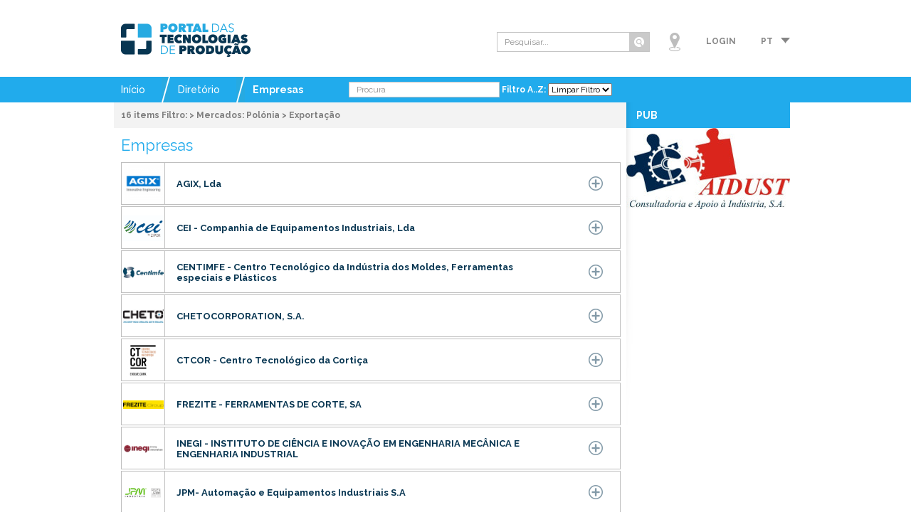

--- FILE ---
content_type: text/html; charset=UTF-8
request_url: https://portal.produtech.org/company?filter_market_id=179&filter_market_type_id=
body_size: 5030
content:
<!DOCTYPE html>
<html lang="pt">
<head>
	<meta charset="utf-8" />
	<link rel="stylesheet" type="text/css" href="/css/style.css?v=1769304696" />
    <link href='https://fonts.googleapis.com/css?family=Raleway:400,500,700' rel='stylesheet' type='text/css'>
	<link rel="icon" href="/favicon.ico" type="images/x-icon" />
    <meta name="description" content="O Portal das Tecnologias de Produção tem como objetivo formalizar e publicitar a oferta nacional no domínio das tecnologias de produção, permitindo identificar oportunidades de cooperação e promoção das empresas e entidades nacionais pertencentes à fileira e dos seus principais produtos, serviços, competências e mercados.">
    <meta name="keywords" content="Produtech, tecnologias de produção, tecnologias, produção, empresas, mercados, produtos, setores, diretório, mapa, portugal">
    <script type="text/javascript" src="https://code.jquery.com/jquery-latest.min.js"></script>
	<link rel="stylesheet" type="text/css" href="/js/fancy/jquery.fancybox.css" />
<link rel="stylesheet" type="text/css" href="/css/tooltipster/tooltipster.css" />
<link rel="stylesheet" type="text/css" href="/assets/b9595f01/listview/styles.css" />
<script type="text/javascript" src="/assets/1d8dc135/jquery.ba-bbq.js"></script>
<script type="text/javascript" src="/assets/1d8dc135/jquery.yiiactiveform.js"></script>
<script type="text/javascript" src="/js/bundled/html4+html5/jquery.history.js"></script>
<script type="text/javascript" src="/js/fancy/jquery.fancybox.pack.js"></script>
<script type="text/javascript" src="/js/fancy/helpers/jquery.fancybox-media.js"></script>
<script type="text/javascript" src="/js/jquery.tooltipster.min.js"></script>
<title>PRODUTECH - Portal das Tecnologias de Produção // - Company</title>
            </head>
<body>
<style>
    .body-article img {
        max-width: 100%;
    }
</style>
<script>
  (function(i,s,o,g,r,a,m){i['GoogleAnalyticsObject']=r;i[r]=i[r]||function(){
  (i[r].q=i[r].q||[]).push(arguments)},i[r].l=1*new Date();a=s.createElement(o),
  m=s.getElementsByTagName(o)[0];a.async=1;a.src=g;m.parentNode.insertBefore(a,m)
  })(window,document,'script','//www.google-analytics.com/analytics.js','ga');

  ga('create', 'UA-56775384-2', 'auto');
  ga('send', 'pageview');

</script>
<script>

if (1)
window.onload = function(e) {
   //History.replaceState(null, null, document.URL);
   $(window).trigger('popstate');
}

$(document).ready(function(){

    $('a.fancybox').fancybox({
        helpers: {
            overlay: {
                locked: false
            }
        }
    });

    $('#help .item .thumb, .fancy-help').fancybox({
        helpers: {
            media: {}
        },
        padding: 0
    });
    
    $('.tooltip').tooltipster({
        theme: 'produtech-theme'
    });

        $("#mini-search-form form").submit(function(){
        var $this = $(this);
        var $searchbar = $('.search-bar', $this);

        var $val = $.trim($searchbar.val());

        if ($val === '' || $val.length < 3) {
            $searchbar.addClass('error');
            return false;
        }
    });
        $('a.login, a.admin').click(function(event){

        event.preventDefault();

        var $this = $(this);

        $this.toggleClass('toggled');
        $this.next().toggleClass('toggled');

        /*if ($this.next().is(':visible')) {
            $this.next().hover(function(){}, function(){
                $(this).removeClass('toggled');
                $(this).prev().removeClass('toggled');
            })
        }*/

        return false;

    });

    $('html').click(function(){

        if ($('#login').is(':visible')) {
            $('a.login').removeClass('toggled').next();
            $('#login').removeClass('toggled');
        }

        if ($('#admin-options').is(':visible')) {
            $('a.admin').removeClass('toggled');
            $('#admin-options').removeClass('toggled');
        }

    });

    $('#login, #admin-options').click(function(event){
        event.stopPropagation();
    });

    
    
});

</script>

<div id="main-wrapper">



	<div class="header-wrapper">
        
        <header id="header" class="w960 prel">
            <div id="logo" class="al">
            	<a href="https://portal.produtech.org"><h1>PRODUTECH - Portal das Tecnologias de Produção //</h1></a>
        	</div>
            <div id="menu" class="ar">
                <ul>
                                        <li>
                        <div id="mini-search-form" class="prel">
                        <form action="/search" method="GET">
                            <input type="text" name="query" placeholder="Pesquisar..." class="search-bar" />
                            <input type="submit" value="Pesquisar" class="submit" />
                        </form>
                        </div>
                    </li>
                                        <li><a class="map" href="/map">Mapa</a></li>
                                        <li>
                        <a href="#" class="login">Login</a>
                        <div id="login">
                            <div class="padded">
                                <h3>Dados de Acesso</h3>
                                <!--<form action="/site/login">
                                    <input type="text" placeholder="Nome do utilizador" />
                                    <input type="password" placeholder="Password" />
                                    <input type="submit" value="Login" />
                                </form>-->
                                <div class="form">
<form id="login-form" action="/site/login" method="post">
	<input class="input" placeholder="Nome do utilizador" name="LoginForm[username]" id="LoginForm_username" type="text" />
	<input class="input" placeholder="Password" name="LoginForm[password]" id="LoginForm_password" type="password" />
	<input class="submit" type="submit" name="yt0" value="Login" />
	<div class="row errors">
		<div class="errorMessage" id="LoginForm_username_em_" style="display:none"></div>		<div class="errorMessage" id="LoginForm_password_em_" style="display:none"></div>	</div>

</form></div><!-- form -->                                <a href="/site/requestPasswordRecovery">Recuperar Password</a>
                                <!--<a href="#">Pedido de Registo</a>-->
                            </div>
                        </div>
                    </li>
                                        <li>
                        <a href="#" class="lang">pt</a>
                        <ul class="langmenu">
                            <li><a href="/site/lang?lang=pt">PT</a></li>
                            <li><a href="/site/lang?lang=en">EN</a></li>
                        </ul>
                    </li>
                                    </ul>
            </div>
        </header> <!-- #header (PAGE HEADER) -->

        
                <nav id="breadcrumb">
            <div class="breadcrumb w960 p10">
            <ul>
            	<li><a href="https://portal.produtech.org">Início</a></li>
	            	    		<li><a href="/site/directory">Diretório</a></li>
	            	    		<li><a href="">Empresas</a></li>
	                        </ul>
            </div>
        </nav> <!-- #breadcrumb (PAGE BREADCRUMB) -->
    	    </div> <!-- header wrapper -->

    <div class="content-wrapper">
    	<div id="content">
	
<style>
	#filter-search {
		width:200px;
		border: solid 1px #c4c4c4;
		padding-left: 10px;
		outline: 0;
		height: 20px;
		line-height: 20px;
	}

	#filter-search:focus {
		border: solid 1px #21abec;
	}

	.filter form {
		display: inline-block;
	}

</style>

<script>
	
$(document).ready(function() {

	$('.dropdownlist.abc').change(function(event){

		//if ($(this).val() == '') return false;
		if ($(this).val() == '')
            $(this).find('option:first-child').text("Selecione uma Opção:");
        else 
            $(this).find('option:first-child').text("Limpar Filtro");

		// submit form
		$('#az-filter').trigger('submit');
		return false;

	});

	// prevent submit, ajax update
	$('.listing .filter form').submit(function(event){

		// prevent
		event.preventDefault();

		// update list
		var $data = $(this).serialize();

		console.log($data);

		$.fn.yiiListView.update(
			'company-list',
			{data: $data}
		);

	});

	$('#filter-search').keyup(function(){

		var $this = $(this);
		if ($this.val().length >= 3 || $this.val().length == 0) {
			$('#filter-search-form').trigger('submit');
		}

	});

});

</script>

<section id="companies" class="w960 p10 listing relative">

<div class="col fl700">

<p class="itemcount">16 items Filtro:  > Mercados: Polónia > Exportação</p>
<h2>Empresas</h2>

<div class="filter">

	<form id="filter-search-form" method="GET">
		<!--<label for="filter-search">Procura: </label>-->
		<input id="filter-search" name="like" type="text" placeholder="Procura" />
	</form>

    <form id="az-filter" method="post">
        <label>Filtro A..Z: </label>
                <select class="dropdownlist abc" name="filter_abc" id="filter_abc">
<option value="">Limpar Filtro</option>
<option value="A">A</option>
<option value="B">B</option>
<option value="C">C</option>
<option value="E">E</option>
<option value="F">F</option>
<option value="G">G</option>
<option value="I">I</option>
<option value="J">J</option>
<option value="K">K</option>
<option value="M">M</option>
<option value="O">O</option>
<option value="P">P</option>
<option value="S">S</option>
<option value="T">T</option>
<option value="V">V</option>
<option value="W">W</option>
<option value="Z">Z</option>
</select>    </form>
</div>

<div class="list" id="company-list">
<div class="summary"></div>

<div class="clearfix">

<div class="item fl700">
	<a href="/company/agix-lda">
	<div class="logo">
		<img src="/images/logos/1652793524.jpg.m.png" />
	</div>
    <h3>AGIX, Lda</h3>
    <span class="unfold">Unfold</span>
    </a>
</div>
<div class="item fl700">
	<a href="/company/cei-companhia-de-equipamentos-industriais-lda">
	<div class="logo">
		<img src="/images/logos/1402560102.jpg" />
	</div>
    <h3>CEI - Companhia de Equipamentos Industriais, Lda </h3>
    <span class="unfold">Unfold</span>
    </a>
</div>
<div class="item fl700">
	<a href="/company/centimfe-centro-tecnologico-da-industria-dos-moldes-ferramentas-especiais-e-plasticos">
	<div class="logo">
		<img src="/images/logos/1402911598.jpg" />
	</div>
    <h3>CENTIMFE - Centro Tecnológico da Indústria dos Moldes, Ferramentas especiais e Plásticos</h3>
    <span class="unfold">Unfold</span>
    </a>
</div>
<div class="item fl700">
	<a href="/company/chetocorporation-s-a">
	<div class="logo">
		<img src="/images/logos/1739291487.png.m.png" />
	</div>
    <h3>CHETOCORPORATION, S.A.</h3>
    <span class="unfold">Unfold</span>
    </a>
</div>
<div class="item fl700">
	<a href="/company/ctcor-centro-tecnologico-da-cortica">
	<div class="logo">
		<img src="/images/logos/1687354216.jpg.m.jpg" />
	</div>
    <h3>CTCOR - Centro Tecnológico da Cortiça</h3>
    <span class="unfold">Unfold</span>
    </a>
</div>
<div class="item fl700">
	<a href="/company/frezite-ferramentas-de-corte-sa">
	<div class="logo">
		<img src="/images/logos/1653322727.png.m.png" />
	</div>
    <h3>FREZITE - FERRAMENTAS DE CORTE, SA </h3>
    <span class="unfold">Unfold</span>
    </a>
</div>
<div class="item fl700">
	<a href="/company/inegi-instituto-de-ciencia-e-inovacao-em-engenharia-mecanica-e-engenharia-industrial">
	<div class="logo">
		<img src="/images/logos/1403083438.jpg" />
	</div>
    <h3>INEGI - INSTITUTO DE CIÊNCIA E INOVAÇÃO EM ENGENHARIA MECÂNICA E ENGENHARIA INDUSTRIAL</h3>
    <span class="unfold">Unfold</span>
    </a>
</div>
<div class="item fl700">
	<a href="/company/jpm-automacao-e-equipamentos-industriais-s-a">
	<div class="logo">
		<img src="/images/logos/1399905817.jpg" />
	</div>
    <h3>JPM- Automação e Equipamentos Industriais S.A</h3>
    <span class="unfold">Unfold</span>
    </a>
</div>
<div class="item fl700">
	<a href="/company/kaizen-institute-portugal-consulting">
	<div class="logo">
		<img src="/images/logos/1394214844.jpg" />
	</div>
    <h3>KAIZEN Institute Portugal Consulting </h3>
    <span class="unfold">Unfold</span>
    </a>
</div>
<div class="item fl700">
	<a href="/company/microprocessador-sa">
	<div class="logo">
		<img src="/images/logos/1712742455.jpg.m.jpg" />
	</div>
    <h3>Microprocessador SA</h3>
    <span class="unfold">Unfold</span>
    </a>
</div>
<div class="item fl700">
	<a href="/company/mind-software-multimedia-e-industrial-s-a">
	<div class="logo">
		<img src="/images/logos/1407767873.jpg" />
	</div>
    <h3>MIND - Software Multimédia e Industrial S.A</h3>
    <span class="unfold">Unfold</span>
    </a>
</div>
<div class="item fl700">
	<a href="/company/pibra-industrial-solutions-s-a">
	<div class="logo">
		<img src="/images/logos/1728379919.jpg.m.jpg" />
	</div>
    <h3>PIBRA - INDUSTRIAL SOLUTIONS, S.A.</h3>
    <span class="unfold">Unfold</span>
    </a>
</div>
<div class="item fl700">
	<a href="/company/seri-sociedade-de-estudos-e-realizacoes-industriais-lda">
	<div class="logo">
		<img src="/images/logos/1410856571.jpg" />
	</div>
    <h3>SERI - Sociedade de Estudos e Realizações Industriais Lda</h3>
    <span class="unfold">Unfold</span>
    </a>
</div>
<div class="item fl700">
	<a href="/company/sistrade-software-consulting-s-a">
	<div class="logo">
		<img src="/images/logos/1394472821.jpg" />
	</div>
    <h3>SISTRADE - Software Consulting S.A</h3>
    <span class="unfold">Unfold</span>
    </a>
</div>
<div class="item fl700">
	<a href="/company/valinox-industrias-metalurgicas-sa">
	<div class="logo">
		<img src="/images/logos/1395422170.jpg" />
	</div>
    <h3>Valinox - Indústrias Metalurgicas SA</h3>
    <span class="unfold">Unfold</span>
    </a>
</div>
<div class="item fl700">
	<a href="/company/zeugma-tecnologia-de-sistemas-industriais-s-a">
	<div class="logo">
		<img src="/images/logos/1611673665.jpg.m.png" />
	</div>
    <h3>Zeugma - Tecnologia de Sistemas Industriais, S.A.</h3>
    <span class="unfold">Unfold</span>
    </a>
</div></div>
<div class="keys" style="display:none" title="/company?filter_market_id=179&amp;filter_market_type_id="><span>125</span><span>28</span><span>85</span><span>108</span><span>88</span><span>68</span><span>30</span><span>79</span><span>26</span><span>39</span><span>80</span><span>141</span><span>42</span><span>27</span><span>45</span><span>107</span></div>
</div>
</div> <!-- col.700 -->

<aside class="sidebar col fl230">
        <div class="box">
        <h3>PUB</h3>
        <div>
            <a class="small-pub" target="_BLANK" href="/banner/out/12" onclick="ga('send', 'event', 'banner-click', 'AIDUST-12');"><img src="/images/banners/1514484912.jpg" onload="ga('send', 'event', 'banner-view', 'AIDUST-12');" /></a>
        </div>
    </div>
        </aside>

<div class="row clearfix"></div>

</section></div><!-- content -->
    </div> <!-- CONTENT WRAPPER -->

	<div class="footer-wrapper">
	    
	    <hr>
        
	    <footer id="footer" class="w960 p10 prel clearfix">
	        <div class="fl">
	            <small><strong>2026 &copy; Produtech - Todos os Direitos Reservados</strong> - <strong><a href="/site/privacy">Política de Privacidade</a></strong><br>Desenvolvido por <strong><a href="https://www.brandit.pt" target="_BLANK">brandit.pt</a></strong></small>
	        </div>
	        <div class="fr">
                <img src="/images/logos-compete.png" title="COMPETE" alt="COMPETE" style="height:40px; width:auto;" />
	            <!--<img src="/images/footer_icos.jpg" />-->
	        </div>
	    </footer> <!-- #footer (PAGE FOOTER) -->

	</div> <!-- footer wrapper -->

</div> <!-- MAIN WRAPPER -->  
<script type="text/javascript" src="/assets/b9595f01/listview/jquery.yiilistview.js"></script>
<script type="text/javascript">
/*<![CDATA[*/
jQuery(function($) {
jQuery('#company-list').yiiListView({'ajaxUpdate':['company\x2Dlist'],'ajaxVar':'ajax','pagerClass':'pager','loadingClass':'list\x2Dview\x2Dloading','sorterClass':'sorter','enableHistory':false});
jQuery('#login-form').yiiactiveform({'validateOnSubmit':true,'validateOnChange':false,'validateOnType':false,'attributes':[{'id':'LoginForm_username','inputID':'LoginForm_username','errorID':'LoginForm_username_em_','model':'LoginForm','name':'username','enableAjaxValidation':true},{'id':'LoginForm_password','inputID':'LoginForm_password','errorID':'LoginForm_password_em_','model':'LoginForm','name':'password','enableAjaxValidation':true}],'errorCss':'error'});
});
/*]]>*/
</script>
</body>
</html>
